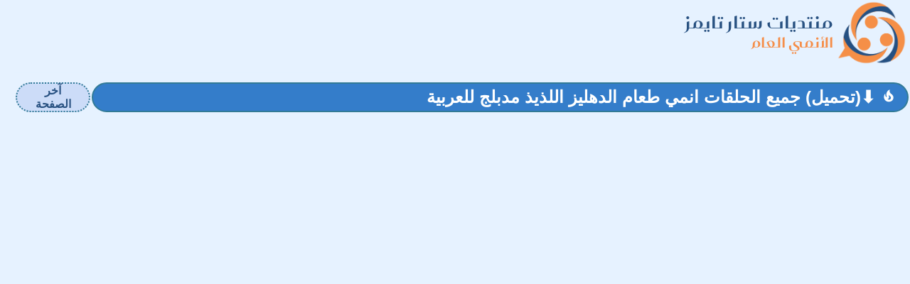

--- FILE ---
content_type: text/html; charset=windows-1256
request_url: https://www.startimes.com/f.aspx?t=39110195
body_size: 5572
content:
<html>
<head>
<meta property="og:locale" content="ar_AR" />
<meta property="og:site_name" content="منتديات ستار تايمز" />
<meta name="twitter:card" content="summary" />
<meta name="twitter:title" content="&#11015;&#65039;(تحميل) جميع الحلقات انمي طعام الدهليز اللذيذ مدبلج للعربية" />
<meta name="twitter:image" content="https://www.startimes.com/logos/whirltalk.png" />
<meta name="twitter:description" content="اهلا وسهلا بزوار واعضاء منتدى الأنمي المترجم و مدبلج اقدم لكم جميع الحلقات الأنمي المميز انمي طعام الدهليز اللذيذ مدبلج للعربية واتمنى ان ينال استحسانكم . قضة الانمي ما بين دهاليز وتنانين ويخن" />
<meta property="og:type" content="article" />
<meta property="article:published_time"  content="2024-01-06T08:16:58Z" />
<meta property="og:description" content="اهلا وسهلا بزوار واعضاء منتدى الأنمي المترجم و مدبلج اقدم لكم جميع الحلقات الأنمي المميز انمي طعام الدهليز اللذيذ مدبلج للعربية واتمنى ان ينال استحسانكم . قضة الانمي ما بين دهاليز وتنانين ويخن" />
<meta property="og:title" content="&#11015;&#65039;(تحميل) جميع الحلقات انمي طعام الدهليز اللذيذ مدبلج للعربية" />
<meta property="og:url" content="https://www.startimes.com/f.aspx?t=39110195" />
<meta name="format-detection" content="telephone=no">
<link id="favicon" rel="shortcut icon" href="favicon.ico" />
<script src="https://www.startimes.com/jquery371/jquery-3.7.1.min.js"></script>
<link href="https://fonts.googleapis.com/icon?family=Material+Icons+Two+Tone" rel="stylesheet">
<link href="https://fonts.googleapis.com/icon?family=Material+Icons" rel="stylesheet">
<link rel="stylesheet" href="https://www.startimes.com/contextmenu/jquery.contextMenu.css?rev=667_1">
<script src="https://www.startimes.com/contextmenu/jquery.contextMenu.min.js?rev=667_1"></script>
<script src="https://www.startimes.com/contextmenu/jquery.ui.position.js?rev=667_1"></script>
<script async defer crossorigin="anonymous" src="https://connect.facebook.net/ar_AR/sdk.js#xfbml=1&version=v3.0"></script>
<link href="https://www.startimes.com/f.aspx?t=39110195" rel="canonical" />
<script async src="https://pagead2.googlesyndication.com/pagead/js/adsbygoogle.js?client=ca-pub-3811594990656774" crossorigin="anonymous"></script>
<script type='text/javascript'>
var dfp_oop = "";
var dfp_lb728 = "#";
var dfp_mpu = "";
var dfp_pub = "ca-pub-3811594990656774";
</script>
<meta name="keywords" content="منتديات,أنمي,كارتون,أفلام,كارتون">
<META CONTENT="text/html; charset=windows-1256" HTTP-EQUIV="Content-Type">
<meta name="copyright" content="forumKIT 3.84: Copyright (C) 2003-2026 Khalid Aldoseri.">
<meta name="google-adsense-account" content="ca-pub-3811594990656774">
<title>منتديات ستار تايمز</title>
<link rel="stylesheet" type="text/css" href="https://www.startimes.com/get.aspx?type=css&rev=667&skin=basic&sz=100&file=root_st">
<link rel="stylesheet" type="text/css" href="https://www.startimes.com/get.aspx?type=css&rev=667&skin=basic&file=ar_sm">
</head>
<body topmargin=0 leftmargin=0 marginwidth=0 marginheight=0 dir="rtl">
<script async src="https://www.googletagmanager.com/gtag/js?id=G-D8ZL7ZVK6Y"></script>
<script>
  window.dataLayer = window.dataLayer || [];
  function gtag(){dataLayer.push(arguments);}
  gtag('js', new Date());
  gtag('config', 'G-D8ZL7ZVK6Y');
</script><script src="https://www.startimes.com/forumslist.aspx?1_0_0_639"></script>
<script src="https://www.startimes.com/get.aspx?skin=basic&type=js&rev=3009&file=all"></script>
<script language="JavaScript">
var dfp = true;
var forums_url = "https://www.startimes.com";
var forums_logo_url = "https://www.startimes.com/logos/whirltalk.png";
var main_site_title = "منتديات ستار تايمز";
var forums_windowtitle = main_site_title + ": ";
var browser = "Chrome";
var forumKITver = "3.84";
var botter = "";
var mobile = 0;
var skin = "basic";
var style = "sm";
var language = "ar";
var styleURL = "https://www.startimes.com/get.aspx?type=css&rev=667&skin=basic&sz=100&file=root_st";
var fileURL = "https://www.startimes.com/";
var mode = "topic";
var link = "f.aspx?mode=f";
var forum_id = 90;
var forum_icon = "90.png";
var timezone = 3;
var thisYear = 2026;
var thisMonth = 1;
var thisDay = 21;
var cat_id = 32;
var isarchive = false;
var currentTime = "20260121064350";
var currentLock = 316285935;
var page_refresh = 0;
var templogin = false;
var adStatus = "noadc";
var adImage = "";
var adLogo = "";
var adLink = "";
var adLink2 = "";
var adLink3 = "";
var adSideBar = "";
var blockedForums = new Array (5,23,24,25,39,41,46,49,54,59,64,67,76,77,80,85,106,140,169,182,220,221,222,224,225,233,248,249,250,251,252,253,254,266,271,275,300,301,302,332,342,343,344,346,350,354,355,1000,1001,1002,1003,1004,1005,1006,1007,1008,1009,1010,1011,1012,1013,1014,1015,1016,1017,1018,1019,1020,1021,1022,1023,1024,1025,1026,1027,1028,1029,1030,1031,1032,1033,1034,1035,1036,1100,1101,1111,0);
var revID = 3009;
var siteID = 1;
var memberID = 0;
var fontSizer = 100;
var memberName = "";
var memberLoginName = "";
var memberQID = "";
var memberTitle = "";
var memberPosts = 0;
var memberLevel = 0;
var memberLevelSup = 0;
var memberStyle = "";
var memberEyes = "";
var memberClock = "";
var memberDisp = "table";
var memberSound = "";
var memberAdm = 7;
var memberAdx = 1429374;
var moderate = false;
var pagesize = 50;
var topicpagesize = 50;
var links = new Array (
"","","");
var forumStatus = "";
var membersInChat = new Array (

);
var topicFollowed = false;
var topicLockLevel = 500;
var topicLocked = false;
var topicID = 39110195;
var topictitle = "&#11015;&#65039;(تحميل) جميع الحلقات انمي طعام الدهليز اللذيذ مدبلج للعربية";
var topicReplies = 22;
var topicAuthor = 160016;
var pinReply = 0;
var flike = tU(0x1F602);
var fliken = "مضحك جدا";
var sortorder = 0;
var topicMonitored = false;
var hideSignatures = 1;
var topicFlags = "thx";
var maxRepliesAllowedInForum = 0;
var userRepliesInForum = 0;
var topicNotice = "";
var topics = new Array (
"thx",39110195,160016,"20240106111658",22,0,"f2024072402112142#Mashle","<center><font style=\"font-family:verdana;font-size:22px;color:#CC0000;\">   <p style=\"text-align:center;\"><img src=\"https://dso2.raed.net:454/files/sdffdfggffdfgd.gif\" alt=\"\"></p><p style=\"text-align:center;\"> </p><p style=\"text-align:center;\">اهلا وسهلا بزوار واعضاء منتدى الأنمي المترجم و مدبلج</p><p style=\"text-align:center;\">اقدم لكم جميع الحلقات الأنمي المميز انمي طعام الدهليز اللذيذ مدبلج للعربية</p><p style=\"text-align:center;\">واتمنى ان ينال استحسانكم .</p><p style=\"text-align:center;\"><br> </p><p style=\"text-align:center;\">قضة الانمي</p><p style=\"text-align:center;\">ما بين دهاليز وتنانين ويخنة وحوش لذيذة، يغزو المغامرون مملكة مدفونة وملعونة لإنقاذ صديقتهم،</p><p style=\"text-align:center;\">بينما يطبخون بحماسة ما لذ وطاب ويثيرون الجلبة طيلة رحلتهم.</p><p style=\"text-align:center;\"><br> </p><p style=\"text-align:center;\"> </p><p style=\"text-align:center;\"><img src=\"https://r2.community.samsung.com/t5/image/serverpage/image-id/3108814i27CCDB72063E09ED?v=v2\" alt=\"\"></p><p style=\"text-align:center;\"> </p><p style=\"text-align:center;\">الموسم الاول</p><p style=\"text-align:center;\"><br>الحلقة 1</p><p style=\"text-align:center;\"><a href=\"https://updown.cam/gatzzo92fxse\">https://updown.cam/gatzzo92fxse</a></p><p style=\"text-align:center;\">الحلقة 2</p><p style=\"text-align:center;\"><a href=\"https://updown.cam/cp0see1rx28c \">https://updown.cam/cp0see1rx28c</a></p><p style=\"text-align:center;\">الحلقة 3</p><p style=\"text-align:center;\"><a href=\"https://updown.cam/4inrkmzm60rm\">https://updown.cam/4inrkmzm60rm</a></p><p style=\"text-align:center;\">الحلقة 4</p><p style=\"text-align:center;\"><a href=\"https://uupbom.com/61ee6y3xwg1c \">https://uupbom.com/61ee6y3xwg1c</a></p><p style=\"text-align:center;\">الحلقة 5</p><p style=\"text-align:center;\"><a href=\"https://uupbom.com/kdjmt3g12rhk \">https://uupbom.com/kdjmt3g12rhk</a></p><p style=\"text-align:center;\">الحلقة 6</p><p style=\"text-align:center;\"><a href=\"https://uupbom.com/c1d4p53rfka7 \">https://uupbom.com/c1d4p53rfka7</a></p><p style=\"text-align:center;\">الحلقة 7</p><p style=\"text-align:center;\"><a href=\"https://uupbom.com/nqd31xnq7gkr\">https://uupbom.com/nqd31xnq7gkr</a></p><p style=\"text-align:center;\">الحلقة 8</p><p style=\"text-align:center;\"><a href=\"https://uupbom.com/v6v07tp2w3t0 \">https://uupbom.com/v6v07tp2w3t0</a></p><p style=\"text-align:center;\">الحلقة 9</p><p style=\"text-align:center;\"><a href=\"https://uupbom.com/ttw8p5dh6qox \">https://uupbom.com/ttw8p5dh6qox</a></p><p style=\"text-align:center;\">الحلقة 10</p><p style=\"text-align:center;\"><a href=\"https://uupbom.com/3hnxw2zvpdw7 \">https://uupbom.com/3hnxw2zvpdw7</a></p><p style=\"text-align:center;\">الحلقة 11</p><p style=\"text-align:center;\"><a href=\"https://uupbom.com/pds5pl7lqbhu \">https://uupbom.com/pds5pl7lqbhu</a></p><p style=\"text-align:center;\">الحلقة 12</p><p style=\"text-align:center;\"><a href=\"https://uupbom.com/j5tgg90znwix \">https://uupbom.com/j5tgg90znwix</a></p><p style=\"text-align:center;\">الحلقة 13</p><p style=\"text-align:center;\"><a href=\"https://uupbom.com/1yu4qoaaqyyx \">https://uupbom.com/1yu4qoaaqyyx</a></p><p style=\"text-align:center;\">الحلقة 14</p><p style=\"text-align:center;\"><a href=\"https://uupbom.com/agcgg201ars2 \">https://uupbom.com/agcgg201ars2</a></p><p style=\"text-align:center;\">الحلقة 15</p><p style=\"text-align:center;\"><a href=\"https://uupbom.com/qozquc9zggt3 \">https://uupbom.com/qozquc9zggt3</a></p><p style=\"text-align:center;\">الحلقة 16</p><p style=\"text-align:center;\"><a href=\"https://uupbom.com/yx3830zqytdm \">https://uupbom.com/yx3830zqytdm</a></p><p style=\"text-align:center;\">الحلقة 17</p><p style=\"text-align:center;\"><a href=\"https://uupbom.com/vy1f98wq15t0\">https://uupbom.com/vy1f98wq15t0</a></p><p style=\"text-align:center;\">الحلقة 18</p><p style=\"text-align:center;\"><a href=\"https://uupbom.com/5g7n80945h94\">https://uupbom.com/5g7n80945h94</a></p><p style=\"text-align:center;\">الحلقة 19</p><p style=\"text-align:center;\"><a href=\"https://uupbom.com/yln1yrybi15e\">https://uupbom.com/yln1yrybi15e</a></p><p style=\"text-align:center;\">الحلقة 20 حلقة جديدة</p><p style=\"text-align:center;\"><a href=\"https://uupbom.com/f7np18gzicne\">https://uupbom.com/f7np18gzicne</a></p><p style=\"text-align:center;\">الحلقة 21</p><p style=\"text-align:center;\"><a href=\"https://uupbom.com/n8bqqdga4nmc\">https://uupbom.com/n8bqqdga4nmc</a></p><p style=\"text-align:center;\">الحلقة 22</p><p style=\"text-align:center;\"><a href=\"https://updown.cam/gp5e4qlvxrqh\">https://updown.cam/gp5e4qlvxrqh</a></p><p style=\"text-align:center;\">الحلقة 23 حلقة جديدة</p><p style=\"text-align:center;\"><a href=\"https://uupbom.com/vy9b1uzirqyx\">https://uupbom.com/vy9b1uzirqyx</a></p><p style=\"text-align:center;\">الحلقة 24 و اخيرة ( حلقة جديدة )</p><p style=\"text-align:center;\"><a href=\"http://uupbom.com/xoacbbbwgd8i\">http://uupbom.com/xoacbbbwgd8i</a></p><p style=\"text-align:center;\"><img src=\"https://logos.flamingtext.com/Word-Logos/%D8%A7%D9%84%D9%86%D9%87%D8%A7%D9%8A%D8%A9-design-china-name.png\" alt=\"\"> <br> </p></font>",
0,0,0,0,0,
"",1437987926,160016,"20240106112037",0,0,"","<div style=\"text-align: center;\"><FONT style=\"font-family: verdana; font-size: 24pt; color: rgb(204, 0, 0);\">تم إضافة الحلقة 1 حلقة جديدة</FONT> </div>",
0,0,0,0,0,
"",1438088418,160016,"20240112234846",0,0,"","<div style=\"text-align: center;\"><FONT style=\"font-family: verdana; font-size: 24pt; color: rgb(204, 0, 0);\">تم إضافة الحلقة 2 حلقة جديدة<br /> </FONT> </div>",
0,0,0,0,0,
"",1438150032,2190863,"20240116135159",0,0,"","<font style=\"font-family:verdana;font-size:16px;color:#000066;\">شكرا لك</font>",
0,0,0,0,0,
"",1438198487,160016,"20240119080642",0,0,"","<div style=\"text-align: center;\"><FONT style=\"font-family: verdana; font-size: 24pt; color: rgb(204, 0, 0);\">تم إضافة الحلقة 3 حلقة جديدة</FONT> </div>",
0,0,0,0,0,
"",1438327617,160016,"20240126053207",0,0,"","<div style=\"text-align: center;\"><FONT style=\"font-family: verdana; font-size: 24pt; color: rgb(204, 0, 0);\">تم إضافة الحلقة 4 حلقة جديدة</FONT> </div>",
0,0,0,0,0,
"",1438444043,160016,"20240202043119",0,0,"","<div style=\"text-align: center;\"><FONT style=\"font-family: verdana; font-size: 24pt; color: rgb(204, 0, 0);\">تم إضافة الحلقة 5 حلقة جديدة<br /> </FONT> </div>",
0,0,0,0,0,
"",1438555905,160016,"20240209073538",0,0,"","<div style=\"text-align: center;\"><FONT style=\"font-family: verdana; font-size: 24pt; color: rgb(204, 0, 0);\">تم إضافة الحلقة 6 حلقة جديدة<br /> </FONT> </div>",
0,0,0,0,0,
"",1438721696,160016,"20240218174747",0,0,"","<div style=\"text-align: center;\"><FONT style=\"font-family: verdana; font-size: 24pt; color: rgb(204, 0, 0);\">تم إضافة الحلقة 7 حلقة جديدة</FONT> </div>",
0,0,0,0,0,
"",1438826080,160016,"20240223173351",0,0,"","<div style=\"text-align: center;\"><FONT style=\"font-family: verdana; font-size: 24pt; color: rgb(204, 0, 0);\">تم إضافة الحلقة 8 حلقة جديدة</FONT> </div>",
0,0,0,0,0,
"",1439114165,85815,"20240308141016",0,0,"","<center><font style=\"font-family:decotype thuluth;font-size:24px;color:#3300CC;\">بسم الله الرحمن الرحيم\r<br>الف شكر على الموضوع المميز\r<br>\r<br></font>",
0,0,0,0,0,
"",1439285621,160016,"20240316224954",0,0,"","<div style=\"text-align: center;\"><FONT style=\"font-family: verdana; font-size: 24pt; color: rgb(204, 0, 0);\">تم إضافة الحلقة 9 و 10 و 11 حلقة جديدة</FONT> </div>",
0,0,0,0,0,
"",1439917969,160016,"20240415074630",0,0,"","<div style=\"text-align: center;\"><FONT style=\"font-family: verdana; font-size: 24pt; color: rgb(204, 0, 0);\">تم إضافة الحلقة 12 و 13 و 14 و 15 حلقة جديدة</FONT> </div>",
0,0,0,0,0,
"",1440065123,160016,"20240422125236",0,0,"","<div style=\"text-align: center;\"><FONT style=\"font-family: verdana; font-size: 24pt; color: rgb(204, 0, 0);\">تم إضافة الحلقة 16 حلقة جديدة</FONT> </div>",
0,0,0,0,0,
"",1440169281,160016,"20240427065830",0,0,"","<center><font style=\"font-family:verdana;font-size:22px;color:#CC0000;\">   <h2 style=\"text-align:center;\"><strong>تم إضافة الحلقة 17 حلقة جديدة</strong></h2></font>",
0,0,0,0,0,
"",1440316411,160016,"20240504034248",0,0,"","<center><font style=\"font-family:verdana;font-size:22px;color:#CC0000;\"><center><font style=\"font-family:verdana;font-size:22px;color:#CC0000;\">   <h2 style=\"text-align:center;\"><span style=\"background-color:rgb(245,245,245);color:rgb(230,77,77);\"><strong>تم إضافة الحلقة 18 حلقة جديدة</strong></span></h2></font></font>",
0,0,0,0,0,
"",1440361318,779707,"20240506012548",0,0,"","<font style=\"font-family:arabic transparent;font-size:18px;color:#333366;\"><font style=\"font-family:arabic transparent;font-size:18px;color:#333366;\">تشـــــكر أخي</font></font>",
0,0,0,0,0,
"",1440505010,160016,"20240512053427",0,0,"","<center><font style=\"font-family:verdana;font-size:22px;color:#CC0000;\"><center><font style=\"font-family:verdana;font-size:22px;color:#CC0000;\">   <h2 style=\"text-align:center;\"><strong>تم إضافة الحلقة 19 حلقة جديدة</strong></h2></font></font>",
0,0,0,0,0,
"",1440830894,160016,"20240526054159",0,0,"","<center><font style=\"font-family:verdana;font-size:22px;color:#CC0000;\"><center><font style=\"font-family:verdana;font-size:22px;color:#CC0000;\">   <h2 style=\"text-align:center;\"><strong>تم إضافة الحلقة 20 و 21 حلقة جديدة</strong><br> </h2></font></font>",
0,0,0,0,0,
"",1441168986,160016,"20240612085219",0,0,"","<center><font style=\"font-family:verdana;font-size:22px;color:#CC0000;\"><center><font style=\"font-family:verdana;font-size:22px;color:#CC0000;\">   <h2 style=\"text-align:center;\"><strong>تم إضافة الحلقة 22 حلقة جديدة</strong></h2></font></font>",
0,0,0,0,0,
"",1441589006,2163853,"20240704054239",0,0,"","<center><font style=\"font-family:arabic transparent;font-size:16px;color:#000066;\"><center><font style=\"font-family:arabic transparent;font-size:16px;color:#000066;\">شكرا لك دبلجه من المدبلج هل استوديو احترافي ام هواه</font></font>",
0,0,0,0,0,
"",1441983717,160016,"20240724020953",0,0,"","<center><font style=\"font-family:verdana;font-size:22px;color:#CC0000;\"><center><font style=\"font-family:verdana;font-size:22px;color:#CC0000;\">   <h2 style=\"text-align:center;\"><strong>تم إضافة الحلقة 23 و 24 حلقة جديدة</strong></h2></font></font>",
0,0,0,0,0,
"",1442007274,2571029,"20240725112101",0,0,"","<font style=\"font-family:verdana;font-size:16px;color:#000066;\"><font style=\"font-family:verdana;font-size:16px;color:#000066;\">شكرا</font></font>",
0,0,0,0,0,
"",0,"",0,"","",0,0,0,"","");
var pagenum = 1;
var totalpages = 1;
var authors = new Array (
160016,"Mashle",1,345,0,1154,2.5,486,"LY","","https://a.storyblok.com/f/178900/1920x1080/80f1d53b43/2470197e380f2080518e9fc054a1ae5a1680883704_main.jpg/m/filters:quality(95)format(webp)","",1,
2190863,"Mahmood Silver",1,15,0,737,0,5,"DZ","","","",1,
85815,"Dark Dagger",1,6254,0,1724,5,2236,"AQ","غيمر في قاعة الألعاب-ANIME","http://i.imgur.com/0oKoL41.jpeg","",1,
779707,"القبضة الأثمة",1,1867,0,5544,9.5,6525,"MA","قدماء المنتدى&#12450;&#12491;&#12513;","https://cdn.salla.sa/gdDeg/SEkzHPH71as3CXY1S94rUQQVgDOoUsWNOLC655qM.jpg","",1,
2163853,"الطامح للتغير",1,1665,0,5851,8,5422,"EG","","http://www12.0zz0.com/2015/03/09/04/141344315.gif","",1,
2571029,"الحياة كله لعبة الشطرنج",1,1117,0,627,4.5,1729,"DZ","","","",1,
0,"");
var signatures = new Array (
0,"");
var memberreplies = 0;
var topicFilter = 0;
var memberFormat = "font-family:verdana;color:#000066;";
var elapsed = '';
</script>
<script type="application/ld+json">
{
"@context": "https://schema.org",
"@type": "DiscussionForumPosting",
"mainEntityOfPage": "https://www.startimes.com/f.aspx?t=39110195",
"headline": "&#11015;&#65039;(تحميل) جميع الحلقات انمي طعام الدهليز اللذيذ مدبلج للعربية",
"text": "اهلا وسهلا بزوار واعضاء منتدى الأنمي المترجم و مدبلج اقدم لكم جميع الحلقات الأنمي المميز انمي طعام الدهليز اللذيذ مدبلج للعربية واتمنى ان ينال استحسانكم . قضة الانمي ما بين دهاليز وتنانين ويخنة وحوش لذيذة، يغزو المغامرون مملكة مدفونة وملعونة لإنقاذ صديقتهم، بينما يطبخون بحماسة ما لذ وطاب ويثيرون الجلبة طيلة رحلتهم. الموسم الاول الحلقة 1 https://updown.cam/gatzzo92fxse الحلقة 2 https://updown.cam/cp0see1rx28c الحلقة 3 https://updown.cam/4inrkmzm60rm الحلقة 4 https://uupbom.com/61ee6y3xwg1c الحلقة 5 https://uupbom.com/kdjmt3g12rhk الحلقة 6 https://uupbom.com/c1d4p53rfka7 الحلقة 7 https://uupbom.com/nqd31xnq7gkr الحلقة 8 https://uupbom.com/v6v07tp2w3t0 الحلقة 9 https://uupbom.com/ttw8p5dh6qox الحلقة 10 https://uupbom.com/3hnxw2zvpdw7 الحلقة 11 https://uupbom.com/pds5pl7lqbhu الحلقة 12 https://uupbom.com/j5tgg90znwix الحلقة 13 https://uupbom.com/1yu4qoaaqyyx الحلقة 14 https://uupbom.com/agcgg201ars2 الحلقة 15 https://uupbom.com/qozquc9zggt3 الحلقة 16 https://uupbom.com/yx3830zqytdm الحلقة 17 https://uupbom.com/vy1f98wq15t0 الحلقة 18 https://uupbom.com/5g7n80945h94 الحلقة 19 https://uupbom.com/yln1yrybi15e الحلقة 20 حلقة جديدة https://uupbom.com/f7np18gzicne الحلقة 21 https://uupbom.com/n8bqqdga4nmc الحلقة 22 https://updown.cam/gp5e4qlvxrqh الحلقة 23 حلقة جديدة https://uupbom.com/vy9b1uzirqyx الحلقة 24 و اخيرة ( حلقة جديدة ) http://uupbom.com/xoacbbbwgd8i",
"url": "https://www.startimes.com/f.aspx?t=39110195",
"author": {
"@type": "Person",
"name": "Mashle",
"url": "https://www.startimes.com/f.aspx?member=160016",
"agentInteractionStatistic": {
"@type": "InteractionCounter",
"interactionType": "https://schema.org/WriteAction",
"userInteractionCount": 22
}
},
"datePublished": "2024-01-06T08:16:58+00:00"
}
</script>
</head>
<body topmargin=0 leftmargin=0 marginwidth=0 marginheight=0 dir="rtl">
<script>
</script>
<script src="/content-ads.js" type="text/javascript"></script>
<script language="Javascript">
if(document.getElementById('wQLrcJkOERXS'))
 {
 wQLrcJkOERXS='No';
if(typeof gtag === 'function') gtag('event', 'allowing_ads', { 'event_category': 'Blocking Ads', 'event_label': wQLrcJkOERXS, 'non_interaction': true });
}
 else { dfp_lb728 = 'x'; wQLrcJkOERXS='Yes';
if(typeof gtag === 'function') gtag('event', 'blocking_ads', { 'event_category': 'Blocking Ads', 'event_label': wQLrcJkOERXS, 'non_interaction': true });
}
forumkit_render();
</script>
<script defer src="https://static.cloudflareinsights.com/beacon.min.js/vcd15cbe7772f49c399c6a5babf22c1241717689176015" integrity="sha512-ZpsOmlRQV6y907TI0dKBHq9Md29nnaEIPlkf84rnaERnq6zvWvPUqr2ft8M1aS28oN72PdrCzSjY4U6VaAw1EQ==" data-cf-beacon='{"version":"2024.11.0","token":"acf130f975864e68be4b7eba0775afd1","server_timing":{"name":{"cfCacheStatus":true,"cfEdge":true,"cfExtPri":true,"cfL4":true,"cfOrigin":true,"cfSpeedBrain":true},"location_startswith":null}}' crossorigin="anonymous"></script>
</body></html>


--- FILE ---
content_type: text/html; charset=utf-8
request_url: https://www.google.com/recaptcha/api2/aframe
body_size: 266
content:
<!DOCTYPE HTML><html><head><meta http-equiv="content-type" content="text/html; charset=UTF-8"></head><body><script nonce="hY-BsYK8DOfnPdwn44nk8w">/** Anti-fraud and anti-abuse applications only. See google.com/recaptcha */ try{var clients={'sodar':'https://pagead2.googlesyndication.com/pagead/sodar?'};window.addEventListener("message",function(a){try{if(a.source===window.parent){var b=JSON.parse(a.data);var c=clients[b['id']];if(c){var d=document.createElement('img');d.src=c+b['params']+'&rc='+(localStorage.getItem("rc::a")?sessionStorage.getItem("rc::b"):"");window.document.body.appendChild(d);sessionStorage.setItem("rc::e",parseInt(sessionStorage.getItem("rc::e")||0)+1);localStorage.setItem("rc::h",'1768967032368');}}}catch(b){}});window.parent.postMessage("_grecaptcha_ready", "*");}catch(b){}</script></body></html>